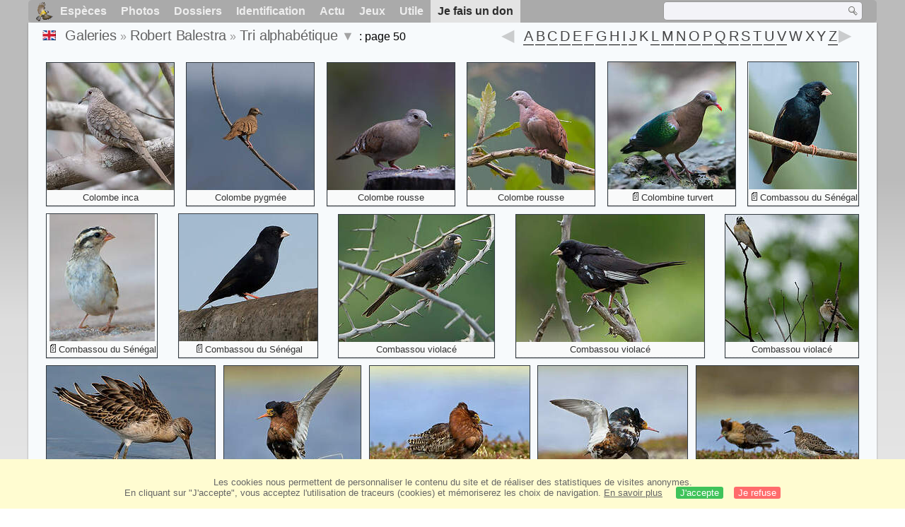

--- FILE ---
content_type: text/html; charset=utf-8
request_url: https://www.oiseaux.net/photos/robert.balestra/photos.50.html
body_size: 4457
content:
<!DOCTYPE html>
<html lang="fr">
<head>
 <title>Page 50 - Tri alphabétique par Robert Balestra - ref:roba</title>
 <!--[if lt IE 9]>
 <script src="/front/js/vendor/html5shiv/html5shiv.js"></script>
 <![endif]-->
 <meta charset="utf-8">
 <meta name="rating" content="General" />
 <meta name="author" content="Oiseaux.net" />
 <meta name="description" content="Galerie photos de Robert Balestra. Version française. Oiseaux. Tri alpha., page 50." />
 <meta name="HandheldFriendly" content="True" />
 <link data-link-ref rel="apple-touch-icon" sizes="180x180" href="/front/images/apple-touch-icon.png">
 <link data-link-ref rel="icon" type="image/png" sizes="32x32" href="/front/images/favicon-32x32.png">
 <link data-link-ref rel="icon" type="image/png" sizes="192x192" href="/front/images/android-chrome-192x192.png">
 <link data-link-ref rel="icon" type="image/png" sizes="16x16" href="/front/images/favicon-16x16.png">
 
 <meta name="viewport" content="width=device-width, initial-scale=1" />
 <link rel="canonical" href="/photos/robert.balestra/photos.50.html" />
 <link rel="search" type="application/opensearchdescription+xml" title="Oiseaux.net" href="/oiseaux.xml" />
 <link rel="alternate" type="application/rss+xml" title="Actualité oiseaux.net" href="/rss/actu.xml" />
 <!-- oiseaux-css -->
 <link rel="stylesheet" href="/front/css/oiseaux.net.202512102055.css" />
 <!-- /oiseaux-css -->
 <link rel="stylesheet" href="/front/css/add.202504280032.css" /> 

 <!-- js:head --><!-- /js:head -->
</head>
<body>
<!-- meta:article -->
<div class="site-container" id="oiseaux">
<!-- class:site-container -->
 <div class="site-pusher">
 <!-- class:site-pusher -->
 <header>
 <!-- class:header -->
 <!-- div:header-content -->
 <div class="header-content">
 <!-- class:header-content -->
 
 
 
 <!-- div:loriot -->
 <a href="#" class="header__icon" id="header__icon"></a>
 <nav id="nav" class="nav ">
 <ul class="menu">
 <li class="accueil" id="accueil">
 <div><a href="/"></a></div>
 </li>
 <li>
 <a href="/oiseaux/">Espèces</a>
 <ul>
 <li><a href="/oiseaux/france.html">Liste des oiseaux de France</a></li>
 <li><a href="/oiseaux/europe.html">Liste des oiseaux d'Europe</a></li>
 <li><a href="/oiseaux/">Liste des oiseaux du monde</a></li>
 </ul>
 </li>
 <li>
 <a href="/photos/">Photos</a>
 <ul>
 <li><a href="/photos/oiseaux.france.index.html">Nouveautés de France</a></li>
 <li><a href="/photos/index.html">Nouveautés du monde</a></li>
 <li><a href="/photos/photographes.html">Galeries des photographes</a></li>
 </ul>
 </li>
 <li>
 <a href="/dossiers/">Dossiers</a>
 <ul>
 <li><a href="/dossiers/ornithopedia/">Oiseau.info</a></li>
 <li><a href="/dossiers/ornithologie/">Ornithologie</a></li>
 <li><a href="/dossiers/protection/">Comment aider les oiseaux ?</a></li>
 <li><a href="/dossiers/gilbert.blaising/">Lorraine et histoires d'oiseaux</a></li>
 <li><a href="/dossiers/patrick.fichter/">Au fil de la plume</a></li>
 <li><a href="/dossiers/gaston.gast/">Les plumes</a></li>
 <li><a href="/dossiers/marc.mortelmans/">Baleine sous Gravillon</a></li>
 </ul>
 </li>
 <li>
 <a href="/identifier/">Identification</a>
 <ul>
 <li><a href="https://www.ornitho.com/">Intelligence Artificielle</a></li>
 <li id="moteur_id"><a href="/identifier/accueil.html">Aide à l'identification</a></li>
 <li><a href="https://forum.oiseaux.net/">Forum</a></li>
 <li><a href="/jeux/quiz/">Jeu d'identification</a></li>
 </ul>
 </li>
 <li>
 <a href="/util/maj.html">Actu</a>
 <ul>
 <li><a href="/util/maj.html">Nouveautés</a></li>
 </ul>
 </li>
 <li>
 <a href="/jeux/">Jeux</a>
 <ul>
 <li><a href="/jeux/quiz/">Le quiz ornitho</a></li>
 <li><a href="/jeux/deplume/">L'oiseau mystère</a></li>
 <li><a href="/jeux/linotte/">Tête de linotte</a></li>
 <li><a href="/jeux/puzzle/">Le taquin ornitho</a></li>
 <li><a href="/jeux/mahjong/">Mah-jong</a></li>
 <li><a href="/jeux/coloriages/">Coloriages</a></li>
 </ul>
 </li>
 <li id="utile">
 <a href="/util/">Utile</a>
 <ul>
 <li><a href="/util/regles.deontologiques.html">Règles déontologiques</a> </li>
 <li><a href="/util/nomenclature.html">Nomenclature utilisée sur Oiseaux.net</a> </li>
 <li><a href="/glossaire/">Glossaire</a></li>
 <li><a href="/livres/">Une sélection de livres sur les oiseaux</a></li>
 <li><a href="/annuaire/">Annuaire ornitho</a></li>
 <li><a href="/index.en.html">
 <span class="https://www.the-birds.net/">Version anglaise</span></a></li>
 <li><a rel="nofollow" href="https://membre.oiseaux.net/">Espace membres</a></li>
 </ul>
 </li>
 <li id="last_menu">
 <a class="don" href="https://www.helloasso.com/associations/ecopains-d-abord/collectes/soutenez-oiseaux-net-2">Je fais un don</a>
 </li>
 </ul>
 
 <div class="on_recherche search-open" id="on_recherche">
 <!-- class:on_recherche -->
 <div itemscope itemtype="https://schema.org/WebSite" class="on_search">
 <meta itemprop="url" content="/" />
 <form itemprop="potentialAction" itemscope itemtype="https://schema.org/SearchAction" id="search" action="/search/" method="post">
 <meta itemprop="target" content="/search/?q={term}" />
 <input itemprop="query-input" type="text" id="term" name="term" size="24" aria-label="term" />
 <input type="image" id="ok" name="ok" title="Rechercher" src="/front/images/ok.png" alt="Rechercher" />
 </form>
 </div>
 <!-- /class:on_recherche -->
 </div>
 
</nav>

 <!-- ad_header --><!-- /ad_header -->
 <!-- /class:header-content -->
 </div>
 <!-- /div:header-content -->
 <!-- /class:header -->
 </header>

 <div class="on_centre" >
 <!-- class:on_liste -->
<div class="on_galerie">
 
<div class="crumbs">
	<ul itemscope itemtype="https://schema.org/BreadcrumbList" id="breadcrumb">
	<li class="last"><a class="on_uk" href="pictures.A.html"></a></li>
	<li class="ariane" itemprop="itemListElement" itemscope itemtype="https://schema.org/ListItem">
		<a itemprop="item" href="/photos/photographes.html"><span itemprop="name">Galeries</span></a>
		<meta itemprop="position" content="1" /></li>
	<li class="ariane" itemprop="itemListElement" itemscope itemtype="https://schema.org/ListItem">
		<a itemprop="item" href="/photos/robert.balestra/" title="Robert Balestra"><span itemprop="name">Robert Balestra</span></a>
		<meta itemprop="position" content="2" /></li>
	<li class="last" itemprop="itemListElement" itemscope itemtype="https://schema.org/ListItem">
		<a itemprop="item" href="photos.html" title="Tri alphabétique"><span itemprop="name">Tri alphabétique</span></a>
		<meta itemprop="position" content="3" />
		<span class="item3"></span> 
	</li>
	<li class="last">
		: page 50
		</li>
	</ul>

	<div class="on-alphabet"><span class="last"><a class="on-ph_prec" href="photos.49.html"> &nbsp; </a></span>
 	<div class="alpha">
 		<div class="on-icon-alpha"></div>
 		<div class="alphabet"><a class="on-lettre" href="photos.A.html">A</a><a class="on-lettre" href="photos.B.html">B</a><a class="on-lettre" href="photos.C.html">C</a><a class="on-lettre" href="photos.D.html">D</a><a class="on-lettre" href="photos.E.html">E</a><a class="on-lettre" href="photos.F.html">F</a><a class="on-lettre" href="photos.G.html">G</a><a class="on-lettre" href="photos.H.html">H</a><a class="on-lettre" href="photos.I.html">I</a><a class="on-lettre" href="photos.J.html">J</a><span>K</span><a class="on-lettre" href="photos.L.html">L</a><a class="on-lettre" href="photos.M.html">M</a><a class="on-lettre" href="photos.N.html">N</a><a class="on-lettre" href="photos.O.html">O</a><a class="on-lettre" href="photos.P.html">P</a><a class="on-lettre" href="photos.Q.html">Q</a><a class="on-lettre" href="photos.R.html">R</a><a class="on-lettre" href="photos.S.html">S</a><a class="on-lettre" href="photos.T.html">T</a><a class="on-lettre" href="photos.U.html">U</a><a class="on-lettre" href="photos.V.html">V</a><span>W</span><span>X</span><span>Y</span><a class="on-lettre" href="photos.Z.html">Z</a></div>
 	</div>
 	 <span class="next"><a class="on-ph_suiv" href="photos.51.html"> &nbsp; </a></span>
	</div>
</div>
 
 <h1 class="titre"></h1>
 

 <div id="galerie">
 <!-- <div class="on-zoom"></div> -->
 

 <figure>
 <div>
 <a href="colombe.inca.1.html#alpha" title="Colombe inca">
 <img class="photos"
 data-species="Colombe inca"
 data-thumb="./images/colombe.inca.roba.1p.70.c.jpg"
 data-src="./images/colombe.inca.roba.1g.jpg"
 src="./images/colombe.inca.roba.1p.180.h.jpg" alt="Colombe inca" />
 </a>
 </div> 
 <figcaption>
 <a href="/oiseaux/colombe.inca.html" title="Colombe inca">Colombe inca</a>
 </figcaption>
 </figure>

 <figure>
 <div>
 <a href="colombe.pygmee.1.html#alpha" title="Colombe pygmée">
 <img class="photos"
 data-species="Colombe pygmée"
 data-thumb="./images/colombe.pygmee.roba.1p.70.c.jpg"
 data-src="./images/colombe.pygmee.roba.1g.jpg"
 src="./images/colombe.pygmee.roba.1p.180.h.jpg" alt="Colombe pygmée" />
 </a>
 </div> 
 <figcaption>
 <a href="/oiseaux/colombe.pygmee.html" title="Colombe pygmée">Colombe pygmée</a>
 </figcaption>
 </figure>

 <figure>
 <div>
 <a href="colombe.rousse.1.html#alpha" title="Colombe rousse">
 <img class="photos"
 data-species="Colombe rousse"
 data-thumb="./images/colombe.rousse.roba.1p.70.c.jpg"
 data-src="./images/colombe.rousse.roba.1g.jpg"
 src="./images/colombe.rousse.roba.1p.180.h.jpg" alt="Colombe rousse" />
 </a>
 </div> 
 <figcaption>
 <a href="/oiseaux/colombe.rousse.html" title="Colombe rousse">Colombe rousse</a>
 </figcaption>
 </figure>

 <figure>
 <div>
 <a href="colombe.rousse.2.html#alpha" title="Colombe rousse">
 <img class="photos"
 data-species="Colombe rousse"
 data-thumb="./images/colombe.rousse.roba.2p.70.c.jpg"
 data-src="./images/colombe.rousse.roba.2g.jpg"
 src="./images/colombe.rousse.roba.2p.180.h.jpg" alt="Colombe rousse" />
 </a>
 </div> 
 <figcaption>
 <a href="/oiseaux/colombe.rousse.html" title="Colombe rousse">Colombe rousse</a>
 </figcaption>
 </figure>

 <figure>
 <div>
 <a href="colombine.turvert.1.html#alpha" title="Colombine turvert">
 <img class="photos"
 data-species="Colombine turvert"
 data-thumb="./images/colombine.turvert.roba.1p.70.c.jpg"
 data-src="./images/colombine.turvert.roba.1g.jpg"
 src="./images/colombine.turvert.roba.1p.180.h.jpg" alt="Colombine turvert" />
 </a>
 </div> 
 <figcaption>
 <a class="on-f" href="/oiseaux/colombine.turvert.html" title="Colombine turvert">Colombine turvert</a>
 </figcaption>
 </figure>

 <figure>
 <div>
 <a href="combassou.du.senegal.1.html#alpha" title="Combassou du Sénégal">
 <img class="photos"
 data-species="Combassou du Sénégal"
 data-thumb="./images/combassou.du.senegal.roba.1p.70.c.jpg"
 data-src="./images/combassou.du.senegal.roba.1g.jpg"
 src="./images/combassou.du.senegal.roba.1p.180.h.jpg" alt="Combassou du Sénégal" />
 </a>
 </div> 
 <figcaption>
 <a class="on-f" href="/oiseaux/combassou.du.senegal.html" title="Combassou du Sénégal">Combassou du Sénégal</a>
 </figcaption>
 </figure>

 <figure>
 <div>
 <a href="combassou.du.senegal.2.html#alpha" title="Combassou du Sénégal">
 <img class="photos"
 data-species="Combassou du Sénégal"
 data-thumb="./images/combassou.du.senegal.roba.2p.70.c.jpg"
 data-src="./images/combassou.du.senegal.roba.2g.jpg"
 src="./images/combassou.du.senegal.roba.2p.180.h.jpg" alt="Combassou du Sénégal" />
 </a>
 </div> 
 <figcaption>
 <a class="on-f" href="/oiseaux/combassou.du.senegal.html" title="Combassou du Sénégal">Combassou du Sénégal</a>
 </figcaption>
 </figure>

 <figure>
 <div>
 <a href="combassou.du.senegal.3.html#alpha" title="Combassou du Sénégal">
 <img class="photos"
 data-species="Combassou du Sénégal"
 data-thumb="./images/combassou.du.senegal.roba.3p.70.c.jpg"
 data-src="./images/combassou.du.senegal.roba.3g.jpg"
 src="./images/combassou.du.senegal.roba.3p.180.h.jpg" alt="Combassou du Sénégal" />
 </a>
 </div> 
 <figcaption>
 <a class="on-f" href="/oiseaux/combassou.du.senegal.html" title="Combassou du Sénégal">Combassou du Sénégal</a>
 </figcaption>
 </figure>

 <figure>
 <div>
 <a href="combassou.violace.1.html#alpha" title="Combassou violacé">
 <img class="photos"
 data-species="Combassou violacé"
 data-thumb="./images/combassou.violace.roba.1p.70.c.jpg"
 data-src="./images/combassou.violace.roba.1g.jpg"
 src="./images/combassou.violace.roba.1p.180.h.jpg" alt="Combassou violacé" />
 </a>
 </div> 
 <figcaption>
 <a href="/oiseaux/combassou.violace.html" title="Combassou violacé">Combassou violacé</a>
 </figcaption>
 </figure>

 <figure>
 <div>
 <a href="combassou.violace.2.html#alpha" title="Combassou violacé">
 <img class="photos"
 data-species="Combassou violacé"
 data-thumb="./images/combassou.violace.roba.2p.70.c.jpg"
 data-src="./images/combassou.violace.roba.2g.jpg"
 src="./images/combassou.violace.roba.2p.180.h.jpg" alt="Combassou violacé" />
 </a>
 </div> 
 <figcaption>
 <a href="/oiseaux/combassou.violace.html" title="Combassou violacé">Combassou violacé</a>
 </figcaption>
 </figure>

 <figure>
 <div>
 <a href="combassou.violace.3.html#alpha" title="Combassou violacé">
 <img class="photos"
 data-species="Combassou violacé"
 data-thumb="./images/combassou.violace.roba.3p.70.c.jpg"
 data-src="./images/combassou.violace.roba.3g.jpg"
 src="./images/combassou.violace.roba.3p.180.h.jpg" alt="Combassou violacé" />
 </a>
 </div> 
 <figcaption>
 <a href="/oiseaux/combassou.violace.html" title="Combassou violacé">Combassou violacé</a>
 </figcaption>
 </figure>

 <figure>
 <div>
 <a href="combattant.varie.3.html#alpha" title="Combattant varié">
 <img class="photos"
 data-species="Combattant varié"
 data-thumb="./images/combattant.varie.roba.3p.70.c.jpg"
 data-src="./images/combattant.varie.roba.3g.jpg"
 src="./images/combattant.varie.roba.3p.180.h.jpg" alt="Combattant varié" />
 </a>
 </div> 
 <figcaption>
 <a class="on-f" href="/oiseaux/combattant.varie.html" title="Combattant varié">Combattant varié</a>
 </figcaption>
 </figure>

 <figure>
 <div>
 <a href="combattant.varie.4.html#alpha" title="Combattant varié">
 <img class="photos"
 data-species="Combattant varié"
 data-thumb="./images/combattant.varie.roba.4p.70.c.jpg"
 data-src="./images/combattant.varie.roba.4g.jpg"
 src="./images/combattant.varie.roba.4p.180.h.jpg" alt="Combattant varié" />
 </a>
 </div> 
 <figcaption>
 <a class="on-f" href="/oiseaux/combattant.varie.html" title="Combattant varié">Combattant varié</a>
 </figcaption>
 </figure>

 <figure>
 <div>
 <a href="combattant.varie.5.html#alpha" title="Combattant varié">
 <img class="photos"
 data-species="Combattant varié"
 data-thumb="./images/combattant.varie.roba.5p.70.c.jpg"
 data-src="./images/combattant.varie.roba.5g.jpg"
 src="./images/combattant.varie.roba.5p.180.h.jpg" alt="Combattant varié" />
 </a>
 </div> 
 <figcaption>
 <a class="on-f" href="/oiseaux/combattant.varie.html" title="Combattant varié">Combattant varié</a>
 </figcaption>
 </figure>

 <figure>
 <div>
 <a href="combattant.varie.6.html#alpha" title="Combattant varié">
 <img class="photos"
 data-species="Combattant varié"
 data-thumb="./images/combattant.varie.roba.6p.70.c.jpg"
 data-src="./images/combattant.varie.roba.6g.jpg"
 src="./images/combattant.varie.roba.6p.180.h.jpg" alt="Combattant varié" />
 </a>
 </div> 
 <figcaption>
 <a class="on-f" href="/oiseaux/combattant.varie.html" title="Combattant varié">Combattant varié</a>
 </figcaption>
 </figure>

 <figure>
 <div>
 <a href="combattant.varie.7.html#alpha" title="Combattant varié">
 <img class="photos"
 data-species="Combattant varié"
 data-thumb="./images/combattant.varie.roba.7p.70.c.jpg"
 data-src="./images/combattant.varie.roba.7g.jpg"
 src="./images/combattant.varie.roba.7p.180.h.jpg" alt="Combattant varié" />
 </a>
 </div> 
 <figcaption>
 <a class="on-f" href="/oiseaux/combattant.varie.html" title="Combattant varié">Combattant varié</a>
 </figcaption>
 </figure>

 <figure>
 <div>
 <a href="condor.des.andes.1.html#alpha" title="Condor des Andes">
 <img class="photos"
 data-species="Condor des Andes"
 data-thumb="./images/condor.des.andes.roba.1p.70.c.jpg"
 data-src="./images/condor.des.andes.roba.1g.jpg"
 src="./images/condor.des.andes.roba.1p.180.h.jpg" alt="Condor des Andes" />
 </a>
 </div> 
 <figcaption>
 <a class="on-f" href="/oiseaux/condor.des.andes.html" title="Condor des Andes">Condor des Andes</a>
 </figcaption>
 </figure>

 <figure>
 <div>
 <a href="conirostre.a.cape.bleue.1.html#alpha" title="Conirostre à cape bleue">
 <img class="photos"
 data-species="Conirostre à cape bleue"
 data-thumb="./images/conirostre.a.cape.bleue.roba.1p.70.c.jpg"
 data-src="./images/conirostre.a.cape.bleue.roba.1g.jpg"
 src="./images/conirostre.a.cape.bleue.roba.1p.180.h.jpg" alt="Conirostre à cape bleue" />
 </a>
 </div> 
 <figcaption>
 <a href="/oiseaux/conirostre.a.cape.bleue.html" title="Conirostre à cape bleue">Conirostre à cape bleue</a>
 </figcaption>
 </figure>

 <figure>
 <div>
 <a href="conirostre.cendre.1.html#alpha" title="Conirostre cendré">
 <img class="photos"
 data-species="Conirostre cendré"
 data-thumb="./images/conirostre.cendre.roba.1p.70.c.jpg"
 data-src="./images/conirostre.cendre.roba.1g.jpg"
 src="./images/conirostre.cendre.roba.1p.180.h.jpg" alt="Conirostre cendré" />
 </a>
 </div> 
 <figcaption>
 <a href="/oiseaux/conirostre.cendre.html" title="Conirostre cendré">Conirostre cendré</a>
 </figcaption>
 </figure>

 <figure>
 <div>
 <a href="conure.a.front.rouge.1.html#alpha" title="Conure à front rouge">
 <img class="photos"
 data-species="Conure à front rouge"
 data-thumb="./images/conure.a.front.rouge.roba.1p.70.c.jpg"
 data-src="./images/conure.a.front.rouge.roba.1g.jpg"
 src="./images/conure.a.front.rouge.roba.1p.180.h.jpg" alt="Conure à front rouge" />
 </a>
 </div> 
 <figcaption>
 <a href="/oiseaux/conure.a.front.rouge.html" title="Conure à front rouge">Conure à front rouge</a>
 </figcaption>
 </figure>

 <figure>
 <div>
 <a href="conure.de.finsch.1.html#alpha" title="Conure de Finsch">
 <img class="photos"
 data-species="Conure de Finsch"
 data-thumb="./images/conure.de.finsch.roba.1p.70.c.jpg"
 data-src="./images/conure.de.finsch.roba.1g.jpg"
 src="./images/conure.de.finsch.roba.1p.180.h.jpg" alt="Conure de Finsch" />
 </a>
 </div> 
 <figcaption>
 <a class="on-f" href="/oiseaux/conure.de.finsch.html" title="Conure de Finsch">Conure de Finsch</a>
 </figcaption>
 </figure>

 <figure>
 <div>
 <a href="conure.de.wagler.1.html#alpha" title="Conure de Wagler">
 <img class="photos"
 data-species="Conure de Wagler"
 data-thumb="./images/conure.de.wagler.roba.1p.70.c.jpg"
 data-src="./images/conure.de.wagler.roba.1g.jpg"
 src="./images/conure.de.wagler.roba.1p.180.h.jpg" alt="Conure de Wagler" />
 </a>
 </div> 
 <figcaption>
 <a href="/oiseaux/conure.de.wagler.html" title="Conure de Wagler">Conure de Wagler</a>
 </figcaption>
 </figure>

 <figure>
 <div>
 <a href="coq-de-roche.peruvien.1.html#alpha" title="Coq-de-roche péruvien">
 <img class="photos"
 data-species="Coq-de-roche péruvien"
 data-thumb="./images/coq-de-roche.peruvien.roba.1p.70.c.jpg"
 data-src="./images/coq-de-roche.peruvien.roba.1g.jpg"
 src="./images/coq-de-roche.peruvien.roba.1p.180.h.jpg" alt="Coq-de-roche péruvien" />
 </a>
 </div> 
 <figcaption>
 <a href="/oiseaux/coq-de-roche.peruvien.html" title="Coq-de-roche péruvien">Coq-de-roche péruvien</a>
 </figcaption>
 </figure>

 <figure>
 <div>
 <a href="coq-de-roche.peruvien.2.html#alpha" title="Coq-de-roche péruvien">
 <img class="photos"
 data-species="Coq-de-roche péruvien"
 data-thumb="./images/coq-de-roche.peruvien.roba.2p.70.c.jpg"
 data-src="./images/coq-de-roche.peruvien.roba.2g.jpg"
 src="./images/coq-de-roche.peruvien.roba.2p.180.h.jpg" alt="Coq-de-roche péruvien" />
 </a>
 </div>
 <figcaption>
 <a href="/oiseaux/coq-de-roche.peruvien.html" title="Coq-de-roche péruvien">Coq-de-roche péruvien</a>
 </figcaption>
 </figure>
 <!-- Texte --><!-- /Texte -->
 </div>
 <!-- class:ariane-item2 --><!-- /class:ariane-item2 -->
 <div class="ariane-item3"><ul>
<li><a href="2026.1.html" >Tri chronologique</a></li>
<li><a href="famille.1.html" >Tri systématique </a></li></ul></div>
 <!-- class:ariane-item4 --><!-- /class:ariane-item4 -->
</div>
<!-- /class:on_liste -->

 <div class="site-cache" id="site-cache"></div>
 </div>

 <footer class="on_pieddepage">
 <!-- class:on_pieddepage -->
 <div class="on_pdp">
 <div class="on_links_txt">
 <div class="on_mesange"></div>
 <div class="on_news_pdp">
 <p>Nouveautés</p>
 <ul>
 <li><!-- derniere fiche --><a href="/oiseaux/huitrier.pie.html" title="Huîtrier pie">Fiche : Huîtrier pie</a>
 <!-- /derniere fiche --></li>
 <li><!-- derniere photo --><a href="/photos/stanislas.gallen/eider.a.tete.grise.1.html">Photo : Eider à tête grise</a>
 <!-- /derniere photo --></li>
 <li><!-- dernier dossier --><a href="/dossiers/ornithologie/pouillot.veloce.et.pouillot.fitis.html" title="Distinction des Pouillots véloce et fitis">Dossier : Distinction des Pouillots véloce et fitis</a>
 <!-- /dernier dossier --></li>
 <li><!-- news:dernier mois --><a href="/rss/2026/2026-01-27.html">News : janvier 2026</a>
 <!-- /news:dernier mois --></li>
 </ul>
 </div>
 <div class="on_utile">
 <p>Aide</p>
 <ul>
 <li><a href="/faq.html">Foire aux questions</a></li>
 </ul>
 <br />
 </div>
 <div class="on_apropos">
 <p>A propos</p>
 <ul>
 <li><a href="/presentation.html">Qui sommes nous ?</a></li>
 <li><a href="/nous.aider.html">Nous aider</a></li>
 <li><a href="/util/charte.confidentialite.html">Charte de confidentialité</a></li>
 <li><a href="/mentions.legales.html">Mentions légales</a></li>
 <li><a href="/sources.html">Nos sources</a></li>
 </ul>
 </div>
 <div>
 <a class="on_amaz" href="https://boutique.lpo.fr/catalogue/edition/identification-des-oiseaux/guides-complets/le-guide-ornitho?p=0&c=0&oiseaux.net=1" aria-label="Le guide ornitho">
 </a>
 </div>
 </div>

 <div class="nav_icons">
 <div class="on_follow">
 <ul>
 <li class="on_home"><a href="/" aria-label="Accueil Oiseaux.net"><span>Accueil</span></a></li>
 <li class="on_rss"><a href="/rss/actu.xml" aria-label="Actualité Oiseaux.net"><span>Abonnez-vous</span> </a></li>
 <li class="on_mail"><a href="/contact.html" aria-label="Contactez-nous"><span>Contact</span></a></li>
 </ul>
 </div>
 <div class="on_links">
 <ul>
 <li class="on_membre"><a rel="nofollow" href="https://membre.oiseaux.net/" aria-label="Espace membre - Oiseaux.net"><span>Espace membres</span></a></li>
 <li class="on_forum"><a href="https://forum.oiseaux.net/" aria-label="Forum Oiseaux.net"><span>Forum</span></a></li>
 <li class="on_haut"><a href="#oiseaux" aria-label="Haut de page"><span>&nbsp;</span></a></li>
 </ul>
 </div>
 <div class="on_droits">
 <p id="on_pix">
 Mis à jour le <!-- maj -->28/01/2026 01:21:02<!-- /maj -->
 <br />Tous droits réservés © 1996-<!-- annee -->2026<!-- /annee --> - <a href="/">Oiseaux.net</a>
 </p>
 </div>
 </div>
 </div>
 <!-- /class:on_pieddepage -->
 </footer>
 <!-- /class:site-pusher -->
 </div>
<!-- /class:site-container -->
</div>
<!-- /meta:article -->
<!-- js:mp3 --><!-- /js:mp3 -->
<script src="/front/js/banniere.js"></script>
<!-- oiseaux-js -->
<script src="/front/js/oiseaux.net.202504260032.js" async></script>
<!-- /oiseaux-js -->
<!-- js:index --><!-- /js:index -->

</body>
</html>
